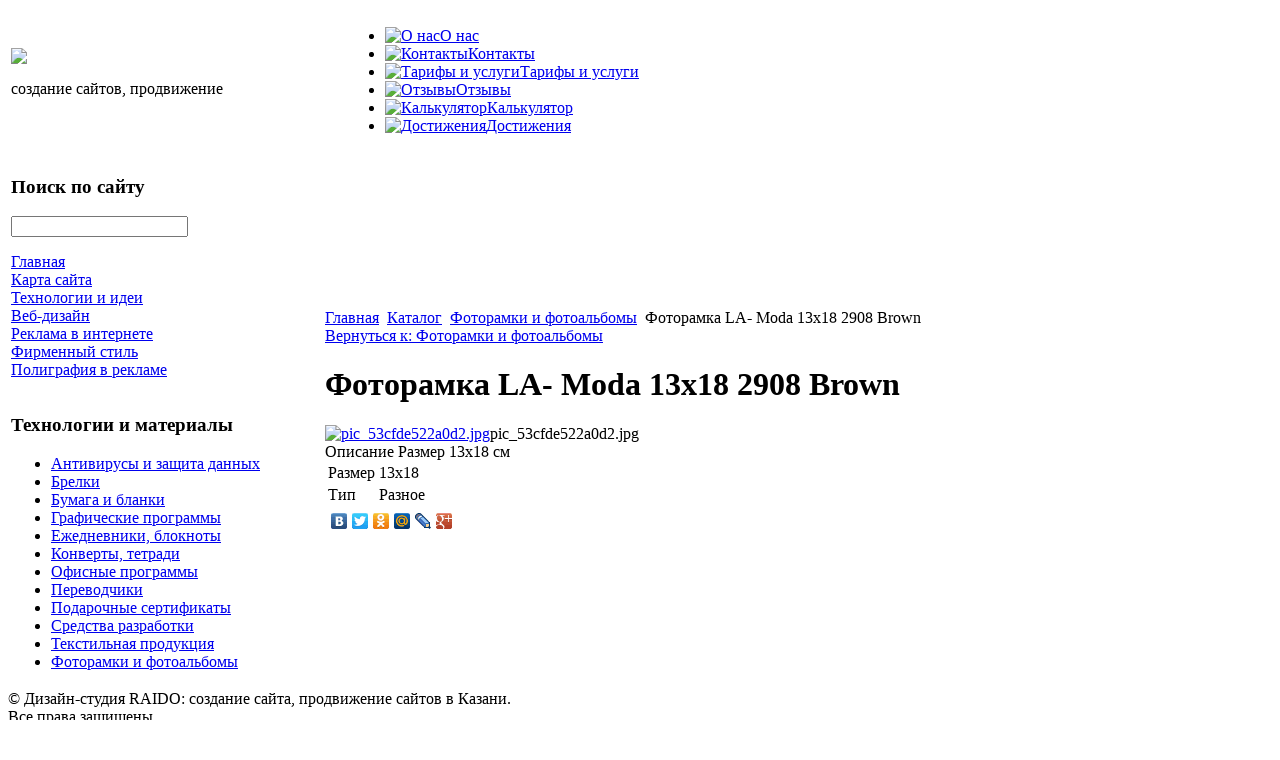

--- FILE ---
content_type: text/html; charset=utf-8
request_url: http://www.raido.ru/katalog/fotoramki-i-fotoalbomy/98921.html
body_size: 5936
content:
<!DOCTYPE html PUBLIC "-//W3C//DTD XHTML 1.0 Transitional//EN" 
"http://www.w3.org/TR/xhtml1/DTD/xhtml1-transitional.dtd">
	<html xmlns="http://www.w3.org/1999/xhtml" xml:lang="ru-ru" lang="ru-ru" >
<head>
  <base href="http://www.raido.ru/katalog/fotoramki-i-fotoalbomy/98921.html" />
  <meta http-equiv="content-type" content="text/html; charset=utf-8" />
  <meta name="keywords" content="cd презентация, создать сайт, создание сайта казань, разработка сайтов, web дизайн, флеш открытка, конструктор сайтов, создать свой сайт, оптимизация, студия дизайна, интернет реклама, " />
    <meta name="title" content="Фоторамка LA- Moda 13x18 2908 Brown" />
  <meta name="description" content="Размер 13х18 смРазмер13x18ТипРазное" />
  <title>Фоторамки и фотоальбомы : Фоторамка LA- Moda 13x18 2908 Brown</title>
  <link href="/katalog/fotoramki-i-fotoalbomy/98921.html" rel="canonical" />
  <link href="/templates/raido/favicon.ico" rel="shortcut icon" type="image/vnd.microsoft.icon" />
  <link rel="stylesheet" href="/components/com_virtuemart/assets/css/vmsite-ltr.css" type="text/css" />
  <link rel="stylesheet" href="/components/com_virtuemart/assets/css/facebox.css" type="text/css" />
  <link rel="stylesheet" href="/media/system/css/modal.css" type="text/css" />
  <link rel="stylesheet" href="/components/com_virtuemart/assets/css/jquery.fancybox-1.3.4.css" type="text/css" />
  <link rel="stylesheet" href="/cache/mod_universal_ajaxlivesearch_theme/96/style.css" type="text/css" />
  <link rel="stylesheet" href="/modules/mod_accordion_menu/cache/146/7bc1b8bdb9736ad8ffde59e3f40c0c86.css" type="text/css" />
  <link rel="stylesheet" href="/modules/mod_phoca_vm_category/assets/style.css" type="text/css" />
  <link rel="stylesheet" href="/modules/mod_phoca_vm_category/assets/custom.css" type="text/css" />
  <style type="text/css">

.noscript div#offlajn-accordion-146-1-container dl.level1 dl{
  position: static;
}
.noscript div#offlajn-accordion-146-1-container dl.level1 dd.parent{
  height: auto !important;
  display: block;
  visibility: visible;
}

  </style>
  <script src="//ajax.googleapis.com/ajax/libs/jquery/1.6.4/jquery.min.js" type="text/javascript"></script>
  <script src="/components/com_virtuemart/assets/js/jquery.noConflict.js" type="text/javascript"></script>
  <script src="/components/com_virtuemart/assets/js/vmsite.js" type="text/javascript"></script>
  <script src="/components/com_virtuemart/assets/js/facebox.js" type="text/javascript"></script>
  <script src="/components/com_virtuemart/assets/js/vmprices.js" type="text/javascript"></script>
  <script src="/media/system/js/mootools-core.js" type="text/javascript"></script>
  <script src="/media/system/js/core.js" type="text/javascript"></script>
  <script src="/media/system/js/modal.js" type="text/javascript"></script>
  <script src="/components/com_virtuemart/assets/js/fancybox/jquery.fancybox-1.3.4.pack.js" type="text/javascript"></script>
  <script src="/modules/mod_universal_ajaxlivesearch/engine/dojo.js" type="text/javascript"></script>
  <script src="https://ajax.googleapis.com/ajax/libs/dojo/1.5/dojo/dojo.xd.js" type="text/javascript"></script>
  <script src="/modules/mod_universal_ajaxlivesearch/engine/engine.js" type="text/javascript"></script>
  <script src="/modules/mod_accordion_menu/cache/146/fc03b7aeaf57ec1001fd2f5508b69965.js" type="text/javascript"></script>
  <script type="text/javascript">
//<![CDATA[ 
vmSiteurl = 'http://www.raido.ru/' ;
vmLang = '&amp;lang=ru' ;
Virtuemart.addtocart_popup = '1' ; 
vmCartText = ' %2$s x %1$s добавлен в Вашу корзину.' ;
vmCartError = 'Ошибка обновления корзины' ;
loadingImage = '/components/com_virtuemart/assets/images/facebox/loading.gif' ;
closeImage = '/components/com_virtuemart/assets/images/fancybox/fancy_close.png' ; 
usefancy = false;
//]]>

		window.addEvent('domready', function() {

			SqueezeBox.initialize({});
			SqueezeBox.assign($$('a.modal'), {
				parse: 'rel'
			});
		});
jQuery(document).ready(function() {
	jQuery("a[rel=vm-additional-images]").fancybox({
		"titlePosition" 	: "inside",
		"transitionIn"	:	"elastic",
		"transitionOut"	:	"elastic"
	});
	jQuery(".additional-images .product-image").click(function() {
		jQuery(".main-image img").attr("src",this.src );
		jQuery(".main-image img").attr("alt",this.alt );
		jQuery(".main-image a").attr("href",this.src );
		jQuery(".main-image a").attr("title",this.alt );
	}); 
});

  dojo.addOnLoad(function(){
      var ajaxSearch = new AJAXSearch({
        node : dojo.byId('offlajn-ajax-search'),
        productsPerPlugin : 3,
        searchRsWidth : 250,
        resultElementHeight : 66,
        minChars : 2,
        searchBoxCaption : 'найти на сайте...',
        noResultsTitle : 'Результаты(0)',
        noResults : 'Ничего не найдено!',
        searchFormUrl : '/index.php',
        enableScroll : '1',
        showIntroText: '1',
        scount: '10',
        stext: 'No results found. Did you mean?',
        moduleId : '96',
        resultAlign : '0',
        targetsearch: '0',
        linktarget: '0',
        keypressWait: '500'
      })
    });
accordionDojo.addOnLoad(accordionDojo, function(){
  var dojo = this;
  dojo.query('.noscript').removeClass('noscript');
  new AccordionMenu({
    node: dojo.byId('offlajn-accordion-146-1'),
    instance: 'offlajn-accordion-146-1',
    classPattern: /off-nav-[0-9]+/,
    mode: 'onclick', 
    interval: '500', 
    level: 1,
    easing:  dojo.fx.easing.cubicInOut,
    accordionmode:  1
  })
});

  </script>

<link rel="stylesheet" href="/templates/system/css/system.css" type="text/css" />
<link rel="stylesheet" href="/templates/system/css/general.css" type="text/css" />
<link rel="stylesheet" href="/templates/raido/css/template.css" type="text/css" />
</head>
<body>
	<div id="verh">
	<div id="verh-in">
	<table>
	<tr>
	<td width="330px"><div id="logo"><a href="/"><img src="/templates/raido/images/raido-logo.png" border="0"></a>
	
	<div id="poisk">

<div class="custom"  >
	<p>создание сайтов, продвижение</p></div>
</div>
		</div></td>
    <td width="670px">
    	<div id="verh-menu">
<ul class="menu">
<li class="item-228"><a href="/o-nas.html" ><img src="/images/stories/o-nas.png" alt="О нас" /><span class="image-title">О нас</span> </a></li><li class="item-229"><a href="/kontakty.html" ><img src="/images/stories/kontakti.png" alt="Контакты " /><span class="image-title">Контакты </span> </a></li><li class="item-230"><a href="/tarify-i-uslugi.html" ><img src="/images/stories/tarifi.png" alt="Тарифы и услуги" /><span class="image-title">Тарифы и услуги</span> </a></li><li class="item-231"><a href="/otzyvy.html" ><img src="/images/stories/otzivi.png" alt="Отзывы" /><span class="image-title">Отзывы</span> </a></li><li class="item-233"><a href="/kalkulyator.html" ><img src="/images/stories/kalkulatori.png" alt="Калькулятор " /><span class="image-title">Калькулятор </span> </a></li><li class="item-234"><a href="/dostizheniya.html" ><img src="/images/stories/dostijenija.png" alt="Достижения" /><span class="image-title">Достижения</span> </a></li></ul>
</div>
    	
    	</td>
	</tr>
	</table>
				</div>
		</div>
		
<div id="osn">
<script type="text/javascript">
<!--
var _acic={dataProvider:10};(function(){var e=document.createElement("script");e.type="text/javascript";e.async=true;e.src="https://www.acint.net/aci.js";var t=document.getElementsByTagName("script")[0];t.parentNode.insertBefore(e,t)})()
//-->
</script><!--2636828931198--><div id='qM7y_2636828931198'></div>		<div id="verh-mod">
				</div>
	<div class="clr"></div>
	<div class="clr"></div>
    <table>
    	<tr>
    <td width="310px">
    	<div id="side-mod">		<div class="moduletable">
					<h3>Поиск по сайту</h3>
					          
<div id="offlajn-ajax-search">
  <div class="offlajn-ajax-search-container">
  <form id="search-form" action="/component/search/" method="get" onSubmit="return false;">
    <div class="offlajn-ajax-search-inner">
            <input type="text" name="searchword" id="search-area" value="" autocomplete="off" />
        <input type="hidden" name="option" value="com_search" />
              <div id="search-area-close"></div>
      <div id="ajax-search-button"><div class="magnifier"></div></div>
      <div class="ajax-clear"></div>
    </div>
  </form>
  <div class="ajax-clear"></div>
  </div>
</div>
<div class="ajax-clear"></div>
		</div>
			<div class="moduletable">
					<div class="noscript">
<div id="offlajn-accordion-146-1-container">
  <div class="offlajn-accordion-146-1-container-inner">
        <div style="overflow: hidden; position: relative;">
    <dl id="offlajn-accordion-146-1" class="level1">
  <dt class="level1 off-nav-101 notparent   first">
    <span class="inner">
      <a href="http://www.raido.ru/"><span>Главная</span></a>    </span>
  </dt>
  <dd class="level1 off-nav-101 notparent   first">
      </dd>
    <dt class="level1 off-nav-118 notparent  ">
    <span class="inner">
      <a href="/karta-sajta.html"><span>Карта сайта</span></a>    </span>
  </dt>
  <dd class="level1 off-nav-118 notparent  ">
      </dd>
    <dt class="level1 off-nav-185 notparent  ">
    <span class="inner">
      <a href="/tekhnologii-i-idei.html"><span>Технологии и идеи</span></a>    </span>
  </dt>
  <dd class="level1 off-nav-185 notparent  ">
      </dd>
    <dt class="level1 off-nav-119 notparent  ">
    <span class="inner">
      <a href="/veb-dizajn.html"><span>Веб-дизайн</span></a>    </span>
  </dt>
  <dd class="level1 off-nav-119 notparent  ">
      </dd>
    <dt class="level1 off-nav-132 notparent  ">
    <span class="inner">
      <a href="/reklama-v-internete.html"><span>Реклама в интернете</span></a>    </span>
  </dt>
  <dd class="level1 off-nav-132 notparent  ">
      </dd>
    <dt class="level1 off-nav-182 notparent  ">
    <span class="inner">
      <a href="/firmennyj-stil.html"><span>Фирменный стиль</span></a>    </span>
  </dt>
  <dd class="level1 off-nav-182 notparent  ">
      </dd>
    <dt class="level1 off-nav-183 notparent   last">
    <span class="inner">
      <a href="/poligrafiya-v-reklame.html"><span>Полиграфия в рекламе</span></a>    </span>
  </dt>
  <dd class="level1 off-nav-183 notparent   last">
      </dd>
  </dl>
    </div>
  </div>
</div></div>
		</div>
			<div class="moduletable">
					<h3>Технологии и материалы</h3>
					<div id="pvmc-wrap">

<ul id="pvmc-menu">
<div class="blk"><div class="pvmc-submenu-img"><a href="/katalog/antivirusy-i-zashchita-dannykh.html" ><img alt="" src="/images/stories/virtuemart/category/resized/zaschita-info_110x110.png" /></a></div><li class="level0"><a  href="/katalog/antivirusy-i-zashchita-dannykh.html" >Антивирусы и защита данных</a>
</div></li>
<div class="blk"><div class="pvmc-submenu-img"><a href="/katalog/brelki.html" ><img alt="" src="/images/stories/virtuemart/category/resized/brelok_110x110.jpg" /></a></div><li class="level0"><a  href="/katalog/brelki.html" >Брелки</a>
</div></li>
<div class="blk"><div class="pvmc-submenu-img"><a href="/katalog/bumaga-i-blanki.html" ><img alt="" src="/images/stories/virtuemart/category/resized/bumaga-blanki_110x110.jpg" /></a></div><li class="level0"><a  href="/katalog/bumaga-i-blanki.html" >Бумага и бланки</a>
</div></li>
<div class="blk"><div class="pvmc-submenu-img"><a href="/katalog/graficheskie-programmy.html" ><img alt="" src="/images/stories/virtuemart/category/resized/graf-program_110x110.jpg" /></a></div><li class="level0"><a  href="/katalog/graficheskie-programmy.html" >Графические программы</a>
</div></li>
<div class="blk"><div class="pvmc-submenu-img"><a href="/katalog/ezhednevniki-bloknoty.html" ><img alt="" src="/images/stories/virtuemart/category/resized/bloknoti_110x110.jpg" /></a></div><li class="level0"><a  href="/katalog/ezhednevniki-bloknoty.html" >Ежедневники, блокноты</a>
</div></li>
<div class="blk"><div class="pvmc-submenu-img"><a href="/katalog/konverty-tetradi.html" ><img alt="" src="/images/stories/virtuemart/category/resized/konverti-i-tedradi_110x110.jpg" /></a></div><li class="level0"><a  href="/katalog/konverty-tetradi.html" >Конверты, тетради</a>
</div></li>
<div class="blk"><div class="pvmc-submenu-img"><a href="/katalog/ofisnye-programmy.html" ><img alt="" src="/images/stories/virtuemart/category/resized/office_110x110.jpg" /></a></div><li class="level0"><a  href="/katalog/ofisnye-programmy.html" >Офисные программы</a>
</div></li>
<div class="blk"><div class="pvmc-submenu-img"><a href="/katalog/perevodchiki.html" ><img alt="" src="/images/stories/virtuemart/category/resized/rusifikatori-i-perevodchiki_110x110.jpg" /></a></div><li class="level0"><a  href="/katalog/perevodchiki.html" >Переводчики</a>
</div></li>
<div class="blk"><div class="pvmc-submenu-img"><a href="/katalog/podarochnye-sertifikaty.html" ><img alt="" src="/images/stories/virtuemart/category/resized/podarochnie-sertifikati_110x110.jpg" /></a></div><li class="level0"><a  href="/katalog/podarochnye-sertifikaty.html" >Подарочные сертификаты</a>
</div></li>
<div class="blk"><div class="pvmc-submenu-img"><a href="/katalog/sredstva-razrabotki.html" ><img alt="" src="/images/stories/virtuemart/category/resized/sredstva-razrobotki_110x110.png" /></a></div><li class="level0"><a  href="/katalog/sredstva-razrabotki.html" >Средства разработки</a>
</div></li>
<div class="blk"><div class="pvmc-submenu-img"><a href="/katalog/tekstilnaya-produktsiya.html" ><img alt="" src="/images/stories/virtuemart/category/resized/tekstilnaia_110x110.jpg" /></a></div><li class="level0"><a  href="/katalog/tekstilnaya-produktsiya.html" >Текстильная продукция</a>
</div></li>
<div class="blk"><div class="pvmc-submenu-img"><a href="/katalog/fotoramki-i-fotoalbomy.html" ><img alt="" src="/images/stories/virtuemart/category/resized/foto_110x110.jpg" /></a></div><li class="level0"><a  href="/katalog/fotoramki-i-fotoalbomy.html" >Фоторамки и фотоальбомы</a>
</div></li>
</ul>

</div><div style="margin-bottom: 10px;clear:both;"> </div>      
		</div>
	</div>
		
		</td>
    <td width="680px">
    		<div id="krochki">
<div class="breadcrumbs">
<a href="/" class="pathway">Главная</a> <img src="/media/system/images/arrow.png" alt=""  /> <a href="/katalog.html" class="pathway">Каталог</a> <img src="/media/system/images/arrow.png" alt=""  /> <a href="/katalog/fotoramki-i-fotoalbomy.html" class="pathway">Фоторамки и фотоальбомы</a> <img src="/media/system/images/arrow.png" alt=""  /> <span>Фоторамка LA- Moda 13x18 2908 Brown</span></div>
</div>
    	<div class="m-left"></div>
    	<div class="m-right"></div>
    	
<div id="system-message-container">
</div>
    	
<div class="productdetails-view productdetails">

    
		<div class="back-to-category">
    	<a href="/katalog/fotoramki-i-fotoalbomy.html" class="product-details" title="Фоторамки и фотоальбомы">Вернуться к: Фоторамки и фотоальбомы</a>
	</div>

        <h1>Фоторамка LA- Moda 13x18 2908 Brown</h1>
    
    
    
    
    
    <div>
	<div class="width60 floatleft">
<div class="main-image">

	<a title="pic_53cfde522a0d2.jpg" rel='vm-additional-images' href="http://www.raido.ru/images/stories/virtuemart/product/pic_53cfde522a0d2.jpg"><img src="/images/stories/virtuemart/product/pic_53cfde522a0d2.jpg" alt="pic_53cfde522a0d2.jpg"  /></a><span class="vm-img-desc">pic_53cfde522a0d2.jpg</span>
	 <div class="clear"></div>
</div>
	</div>

	<div class="width40 floatright">
	    <div class="spacer-buy-area">

		
		<div class="product-price" id="productPrice9892">
	<strong></strong><span class="price-crossed" ></span></div>

		
<div class="addtocart-area">

	<form method="post" class="product js-recalculate" action="/katalog.html">
		<input name="quantity" type="hidden" value="1" />
				<input type="hidden" name="option" value="com_virtuemart"/>

	</form>
	<div class="clear"></div>
</div>

		

		
	    </div>
	</div>
	<div class="clear"></div>
    </div>

	
	        <div class="product-description">
	    	<span class="title">Описание</span>
	Размер 13х18 см<br><table><tr><td>Размер</td><td>13x18</td></tr><tr><td>Тип</td><td>Разное</td></tr></table>        </div>
	
    

</div>
<noindex><script type="text/javascript" src="//yandex.st/share/share.js" charset="utf-8"></script>
<div class="yashare-auto-init" data-yashareL10n="ru" data-yashareType="none" data-yashareQuickServices="yaru,vkontakte,facebook,twitter,odnoklassniki,moimir,lj,moikrug,gplus"></div> </noindex>
    	<div class="m-left"></div>
    	<div class="m-right"></div>
    		<div class="clr"></div>
    	
    	</td>
		</tr>
    </table>
    		<div class="clr"></div>

</div>
<div id="nis">
	<div id="nis-in">
			<div id="nis-menu"></div>
	<div class="clr"></div>
			<div id="copy">&copy; Дизайн-студия RAIDO: создание сайта, продвижение сайтов в Казани.</br>
	Все права защищены</br>
    <noindex><!--LiveInternet counter--><script type="text/javascript"><!--
document.write("<a href='http://www.liveinternet.ru/click' "+
"target=_blank><img src='//counter.yadro.ru/hit?t26.15;r"+
escape(document.referrer)+((typeof(screen)=="undefined")?"":
";s"+screen.width+"*"+screen.height+"*"+(screen.colorDepth?
screen.colorDepth:screen.pixelDepth))+";u"+escape(document.URL)+
";"+Math.random()+
"' alt='' title='LiveInternet: показано число посетителей за"+
" сегодня' "+
"border='0' width='88' height='15'><\/a>")
//--></script><!--/LiveInternet--></noindex>
</br>

	</br>
	</div>
	</div>
</div>
</body>

</html>
